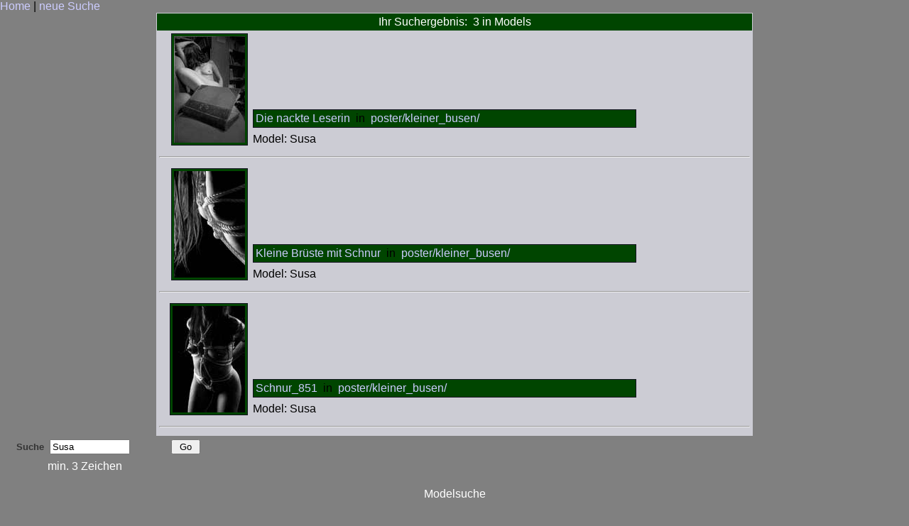

--- FILE ---
content_type: text/html; charset=UTF-8
request_url: http://www.figuremodel.de/stock.php?model=Susa
body_size: 1258
content:
<!DOCTYPE HTML PUBLIC "-//W3C//DTD HTML 4.01 Transitional//EN">

<html>
<head>
	<title>Suche Bildersuche in Erotic Art Nude Poster von Lucien Bechamps</title>
	<meta name="description" content="Finden Sie  excellente Erotikfotografie f&uuml;r Poster in Schwarzweiss direkt vom K&uuml;nstler Lucien Bechamps">
<meta name="keywords" content="bildsuche Erotikfotografie Aktfoto Poster Agentur Blunatist Schwarzweiss K&uuml;nstler Lucien Bechamps">
	<link rel="stylesheet" href="stile_d.css" type="text/css"> </head>


<body bgcolor="#808080"><a href="/">Home</a> | <a href="stock.php#suche">neue Suche</a> 
<table cellpadding="3" cellspacing="1" bgcolor="#CCCCd4" align="center" width="840" border="0">
<tr><td bgcolor="#004500"  align="center" colspan="2">
			<p class="arial10"> Ihr Suchergebnis: &nbsp;3&nbsp;in&nbsp;Models</p></td></tr><tr>
         <td align="right" width="125" rowspan="2">
		 <table cellpadding="3" cellspacing="1" bgcolor="#131321" width="50"><tr>
		 <td bgcolor="#004500"  align="center" >
			<a href="stock.php?detail=133" ><img src="poster/kleiner_busen/nackte-Buch.jpg" border="0" alt="nackte-Buch"></a></td></tr></table>
		 </td>
         <td align="left" width="*"height="*" valign="bottom">
		 <table cellpadding="3" cellspacing="1" bgcolor="#131321" align="left" width="540">
<tr><td bgcolor="#004500"  align="left" nowrap>
		 <a href="stock.php?detail=133">Die nackte Leserin</a> &nbsp;in&nbsp; <a href="poster/kleiner_busen/"> poster/kleiner_busen/</a></td> 
		 </tr></table>
		 </td>
        </tr><tr><td align="left" width="*" height="12" valign="bottom">Model: Susa</td>
	 </tr><tr><td colspan="2"><hr></td></tr><tr>
         <td align="right" width="125" rowspan="2">
		 <table cellpadding="3" cellspacing="1" bgcolor="#131321" width="50"><tr>
		 <td bgcolor="#004500"  align="center" >
			<a href="stock.php?detail=140" ><img src="poster/kleiner_busen/Schnur_861.jpg" border="0" alt="Schnur_861"></a></td></tr></table>
		 </td>
         <td align="left" width="*"height="*" valign="bottom">
		 <table cellpadding="3" cellspacing="1" bgcolor="#131321" align="left" width="540">
<tr><td bgcolor="#004500"  align="left" nowrap>
		 <a href="stock.php?detail=140">Kleine Brüste mit Schnur</a> &nbsp;in&nbsp; <a href="poster/kleiner_busen/"> poster/kleiner_busen/</a></td> 
		 </tr></table>
		 </td>
        </tr><tr><td align="left" width="*" height="12" valign="bottom">Model: Susa</td>
	 </tr><tr><td colspan="2"><hr></td></tr><tr>
         <td align="right" width="125" rowspan="2">
		 <table cellpadding="3" cellspacing="1" bgcolor="#131321" width="50"><tr>
		 <td bgcolor="#004500"  align="center" >
			<a href="stock.php?detail=132" ><img src="poster/kleiner_busen/Schnur_851.jpg" border="0" alt="Schnur_851"></a></td></tr></table>
		 </td>
         <td align="left" width="*"height="*" valign="bottom">
		 <table cellpadding="3" cellspacing="1" bgcolor="#131321" align="left" width="540">
<tr><td bgcolor="#004500"  align="left" nowrap>
		 <a href="stock.php?detail=132">Schnur_851</a> &nbsp;in&nbsp; <a href="poster/kleiner_busen/"> poster/kleiner_busen/</a></td> 
		 </tr></table>
		 </td>
        </tr><tr><td align="left" width="*" height="12" valign="bottom">Model: Susa</td>
	 </tr><tr><td colspan="2"><hr></td></tr></table> <a name="suche" id="suche"></a><form action="stock.php " method="get" target="_self">
<table class="arial12" width="308" border="0" cellspacing="2" cellpadding="3">
  <tr>
    <td align="right"  ><i>Suche </i></td>
    <td align="left" ><input type="Text" name="suche" value="Susa" size="12" maxlength="26">
</td><td><input type="Submit" name="go" value=" Go "></td>

  </tr>
  <tr><td colspan="2" align="center"><p> min. 3 Zeichen</p></td><td>&nbsp;</td>
  </tr>
 </table>
<p align="center">Modelsuche</p><div align="center">
<br>  &nbsp;&nbsp;</p>
<h4><a href="links.php">Toplisten | Links | Banner:</a></h4>
 <a href="links.php"><img src="ban_figuremodel.jpg" width="468" height="60" border="0" alt="Unser Banner"></a> <br>
 <br>
<p class="klein" align="center" > <a href="/">Home</a> &nbsp;&nbsp;|&nbsp;&nbsp; <a href="/aktmodell.php">f&uuml;r Models</a> &nbsp;&nbsp;|&nbsp;&nbsp; 
722938 views since 2004-11-19&nbsp;&nbsp;&nbsp;|&nbsp;&nbsp;&nbsp;Impressum <b>www.figuremodel.de</b>
 &nbsp;=>&nbsp;<a href="http://figuremodel.de/kontakt.php?betreff=www.figuremodel.de-Impressum&amp;back=http://www.figuremodel.de" title="Wichtige Angaben">Admin</a>
 </p></div>



--- FILE ---
content_type: text/css
request_url: http://www.figuremodel.de/stile_d.css
body_size: 453
content:
body{
        font-family : Arial, Helvetica, sans-serif;

		margin-left : 0;
        margin-right : 0;
        margin-top : 0;
        margin-bottom : 0;
 }
a {  color: #CCCCFE; text-decoration: none}
a:hover {
	color: Red;
	text-decoration: underline
}
hr{ color : #DCDCDC;}
P {
	color : White;
}

.main {
	color : White;
}

H1 {
	margin-bottom : 3px;
	font-size : 16px;

	font-weight : 600;
}

H4 {
    margin-bottom : 3px;
    font-size : 14px;

    font-weight : 700;
}
i {  font-family: Arial, Helvetica, sans-serif; font-size: smaller; font-weight: bold; color: #333333;
 margin-bottom: 5px; margin-top: 0px; font-style: normal}
 
.fett {  font-style: normal; font-weight: bold; color: #333333; margin-top: 0px; margin-bottom: 0px; padding-top: 0px; padding-bottom: 0px}
.blind{
        font-size : smaller;
        margin-bottom : 0;
        margin-left : 0;
        margin-top : 0;
        padding-bottom : 0;
        color : #523252;
}
.dunkel{
        font-size : smaller;
        margin-bottom : 0;
        margin-left : 0;
        margin-top : 0;
        padding-bottom : 0;
        color : #080000;
}

.w10 {  font-family: Arial, Helvetica, sans-serif; font-size: 10px; color: #FFFFFF}
.w11 {  font-family: Arial, Helvetica, sans-serif; font-size: 11px; color: #FFFFFF}

.klein {  font-size: 10px; font-style: normal; color: #666666; text-decoration: none}
.arial {  font-family: Arial, Helvetica, sans-serif; font-size: 10px; color: #FEFEFE; text-decoration: none}.nav {  font-size: 10px; font-weight: 800; text-decoration: none}